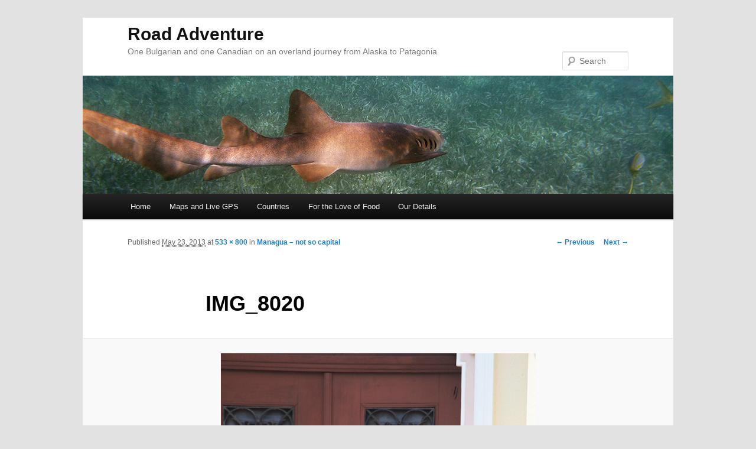

--- FILE ---
content_type: text/html; charset=UTF-8
request_url: http://www.road-adventure.com/managua-not-so-capital/img_8020-2/
body_size: 11502
content:
<!DOCTYPE html>
<!--[if IE 6]>
<html id="ie6" lang="en-US">
<![endif]-->
<!--[if IE 7]>
<html id="ie7" lang="en-US">
<![endif]-->
<!--[if IE 8]>
<html id="ie8" lang="en-US">
<![endif]-->
<!--[if !(IE 6) | !(IE 7) | !(IE 8)  ]><!-->
<html lang="en-US">
<!--<![endif]-->
<head>
<meta charset="UTF-8" />
<meta name="viewport" content="width=device-width" />

<link rel="profile" href="http://gmpg.org/xfn/11" />
<link rel="stylesheet" type="text/css" media="all" href="http://www.road-adventure.com/wp-content/themes/gionkov-twentyeleven-child/style.css" />
<link rel="pingback" href="http://www.road-adventure.com/xmlrpc.php" />
<!--[if lt IE 9]>
<script src="http://www.road-adventure.com/wp-content/themes/twentyeleven/js/html5.js" type="text/javascript"></script>
<![endif]-->
<meta name='robots' content='index, follow, max-image-preview:large, max-snippet:-1, max-video-preview:-1' />

	<!-- This site is optimized with the Yoast SEO plugin v26.5 - https://yoast.com/wordpress/plugins/seo/ -->
	<title>IMG_8020 - Road Adventure</title>
	<link rel="canonical" href="http://www.road-adventure.com/managua-not-so-capital/img_8020-2/" />
	<script type="application/ld+json" class="yoast-schema-graph">{"@context":"https://schema.org","@graph":[{"@type":"WebPage","@id":"http://www.road-adventure.com/managua-not-so-capital/img_8020-2/","url":"http://www.road-adventure.com/managua-not-so-capital/img_8020-2/","name":"IMG_8020 - Road Adventure","isPartOf":{"@id":"http://www.road-adventure.com/#website"},"primaryImageOfPage":{"@id":"http://www.road-adventure.com/managua-not-so-capital/img_8020-2/#primaryimage"},"image":{"@id":"http://www.road-adventure.com/managua-not-so-capital/img_8020-2/#primaryimage"},"thumbnailUrl":"http://www.road-adventure.com/wp-content/uploads/2013/04/IMG_8020.jpg","datePublished":"2013-05-23T22:58:19+00:00","breadcrumb":{"@id":"http://www.road-adventure.com/managua-not-so-capital/img_8020-2/#breadcrumb"},"inLanguage":"en-US","potentialAction":[{"@type":"ReadAction","target":["http://www.road-adventure.com/managua-not-so-capital/img_8020-2/"]}]},{"@type":"ImageObject","inLanguage":"en-US","@id":"http://www.road-adventure.com/managua-not-so-capital/img_8020-2/#primaryimage","url":"http://www.road-adventure.com/wp-content/uploads/2013/04/IMG_8020.jpg","contentUrl":"http://www.road-adventure.com/wp-content/uploads/2013/04/IMG_8020.jpg","width":533,"height":800},{"@type":"BreadcrumbList","@id":"http://www.road-adventure.com/managua-not-so-capital/img_8020-2/#breadcrumb","itemListElement":[{"@type":"ListItem","position":1,"name":"Managua – not so capital","item":"http://www.road-adventure.com/managua-not-so-capital/"},{"@type":"ListItem","position":2,"name":"IMG_8020"}]},{"@type":"WebSite","@id":"http://www.road-adventure.com/#website","url":"http://www.road-adventure.com/","name":"Road Adventure","description":"One Bulgarian and one Canadian on an overland journey from Alaska to Patagonia","potentialAction":[{"@type":"SearchAction","target":{"@type":"EntryPoint","urlTemplate":"http://www.road-adventure.com/?s={search_term_string}"},"query-input":{"@type":"PropertyValueSpecification","valueRequired":true,"valueName":"search_term_string"}}],"inLanguage":"en-US"}]}</script>
	<!-- / Yoast SEO plugin. -->


<link rel='dns-prefetch' href='//www.avantlink.com' />
<link rel="alternate" type="application/rss+xml" title="Road Adventure &raquo; Feed" href="http://www.road-adventure.com/feed/" />
<link rel="alternate" type="application/rss+xml" title="Road Adventure &raquo; Comments Feed" href="http://www.road-adventure.com/comments/feed/" />
<link rel="alternate" type="application/rss+xml" title="Road Adventure &raquo; IMG_8020 Comments Feed" href="http://www.road-adventure.com/managua-not-so-capital/img_8020-2/feed/" />
<link rel="alternate" title="oEmbed (JSON)" type="application/json+oembed" href="http://www.road-adventure.com/wp-json/oembed/1.0/embed?url=http%3A%2F%2Fwww.road-adventure.com%2Fmanagua-not-so-capital%2Fimg_8020-2%2F" />
<link rel="alternate" title="oEmbed (XML)" type="text/xml+oembed" href="http://www.road-adventure.com/wp-json/oembed/1.0/embed?url=http%3A%2F%2Fwww.road-adventure.com%2Fmanagua-not-so-capital%2Fimg_8020-2%2F&#038;format=xml" />
		<!-- This site uses the Google Analytics by MonsterInsights plugin v9.10.1 - Using Analytics tracking - https://www.monsterinsights.com/ -->
		<!-- Note: MonsterInsights is not currently configured on this site. The site owner needs to authenticate with Google Analytics in the MonsterInsights settings panel. -->
					<!-- No tracking code set -->
				<!-- / Google Analytics by MonsterInsights -->
		<style id='wp-img-auto-sizes-contain-inline-css' type='text/css'>
img:is([sizes=auto i],[sizes^="auto," i]){contain-intrinsic-size:3000px 1500px}
/*# sourceURL=wp-img-auto-sizes-contain-inline-css */
</style>
<link rel='stylesheet' id='instapress-css' href='http://www.road-adventure.com/wp-content/plugins/instapress/instapress.css?ver=6.9' type='text/css' media='all' />
<link rel='stylesheet' id='fancybox-css' href='http://www.road-adventure.com/wp-content/plugins/instapress/fancybox/jquery.fancybox.css?ver=1.3.4' type='text/css' media='all' />
<style id='wp-emoji-styles-inline-css' type='text/css'>

	img.wp-smiley, img.emoji {
		display: inline !important;
		border: none !important;
		box-shadow: none !important;
		height: 1em !important;
		width: 1em !important;
		margin: 0 0.07em !important;
		vertical-align: -0.1em !important;
		background: none !important;
		padding: 0 !important;
	}
/*# sourceURL=wp-emoji-styles-inline-css */
</style>
<style id='wp-block-library-inline-css' type='text/css'>
:root{--wp-block-synced-color:#7a00df;--wp-block-synced-color--rgb:122,0,223;--wp-bound-block-color:var(--wp-block-synced-color);--wp-editor-canvas-background:#ddd;--wp-admin-theme-color:#007cba;--wp-admin-theme-color--rgb:0,124,186;--wp-admin-theme-color-darker-10:#006ba1;--wp-admin-theme-color-darker-10--rgb:0,107,160.5;--wp-admin-theme-color-darker-20:#005a87;--wp-admin-theme-color-darker-20--rgb:0,90,135;--wp-admin-border-width-focus:2px}@media (min-resolution:192dpi){:root{--wp-admin-border-width-focus:1.5px}}.wp-element-button{cursor:pointer}:root .has-very-light-gray-background-color{background-color:#eee}:root .has-very-dark-gray-background-color{background-color:#313131}:root .has-very-light-gray-color{color:#eee}:root .has-very-dark-gray-color{color:#313131}:root .has-vivid-green-cyan-to-vivid-cyan-blue-gradient-background{background:linear-gradient(135deg,#00d084,#0693e3)}:root .has-purple-crush-gradient-background{background:linear-gradient(135deg,#34e2e4,#4721fb 50%,#ab1dfe)}:root .has-hazy-dawn-gradient-background{background:linear-gradient(135deg,#faaca8,#dad0ec)}:root .has-subdued-olive-gradient-background{background:linear-gradient(135deg,#fafae1,#67a671)}:root .has-atomic-cream-gradient-background{background:linear-gradient(135deg,#fdd79a,#004a59)}:root .has-nightshade-gradient-background{background:linear-gradient(135deg,#330968,#31cdcf)}:root .has-midnight-gradient-background{background:linear-gradient(135deg,#020381,#2874fc)}:root{--wp--preset--font-size--normal:16px;--wp--preset--font-size--huge:42px}.has-regular-font-size{font-size:1em}.has-larger-font-size{font-size:2.625em}.has-normal-font-size{font-size:var(--wp--preset--font-size--normal)}.has-huge-font-size{font-size:var(--wp--preset--font-size--huge)}.has-text-align-center{text-align:center}.has-text-align-left{text-align:left}.has-text-align-right{text-align:right}.has-fit-text{white-space:nowrap!important}#end-resizable-editor-section{display:none}.aligncenter{clear:both}.items-justified-left{justify-content:flex-start}.items-justified-center{justify-content:center}.items-justified-right{justify-content:flex-end}.items-justified-space-between{justify-content:space-between}.screen-reader-text{border:0;clip-path:inset(50%);height:1px;margin:-1px;overflow:hidden;padding:0;position:absolute;width:1px;word-wrap:normal!important}.screen-reader-text:focus{background-color:#ddd;clip-path:none;color:#444;display:block;font-size:1em;height:auto;left:5px;line-height:normal;padding:15px 23px 14px;text-decoration:none;top:5px;width:auto;z-index:100000}html :where(.has-border-color){border-style:solid}html :where([style*=border-top-color]){border-top-style:solid}html :where([style*=border-right-color]){border-right-style:solid}html :where([style*=border-bottom-color]){border-bottom-style:solid}html :where([style*=border-left-color]){border-left-style:solid}html :where([style*=border-width]){border-style:solid}html :where([style*=border-top-width]){border-top-style:solid}html :where([style*=border-right-width]){border-right-style:solid}html :where([style*=border-bottom-width]){border-bottom-style:solid}html :where([style*=border-left-width]){border-left-style:solid}html :where(img[class*=wp-image-]){height:auto;max-width:100%}:where(figure){margin:0 0 1em}html :where(.is-position-sticky){--wp-admin--admin-bar--position-offset:var(--wp-admin--admin-bar--height,0px)}@media screen and (max-width:600px){html :where(.is-position-sticky){--wp-admin--admin-bar--position-offset:0px}}
/*wp_block_styles_on_demand_placeholder:697061994559a*/
/*# sourceURL=wp-block-library-inline-css */
</style>
<style id='classic-theme-styles-inline-css' type='text/css'>
/*! This file is auto-generated */
.wp-block-button__link{color:#fff;background-color:#32373c;border-radius:9999px;box-shadow:none;text-decoration:none;padding:calc(.667em + 2px) calc(1.333em + 2px);font-size:1.125em}.wp-block-file__button{background:#32373c;color:#fff;text-decoration:none}
/*# sourceURL=/wp-includes/css/classic-themes.min.css */
</style>
<link rel='stylesheet' id='avantlink_rp_style-css' href='http://www.road-adventure.com/wp-content/plugins/avantlink-wp/css/rp_style.css?ver=6.9' type='text/css' media='all' />
<link rel='stylesheet' id='avantlink_ps_style-css' href='http://www.road-adventure.com/wp-content/plugins/avantlink-wp/css/ps_style.css?ver=6.9' type='text/css' media='all' />
<link rel='stylesheet' id='columns-css' href='http://www.road-adventure.com/wp-content/plugins/columns/columns.css?ver=6.9' type='text/css' media='all' />
<link rel='stylesheet' id='simple-social-icons-font-css' href='http://www.road-adventure.com/wp-content/plugins/simple-social-icons/css/style.css?ver=3.0.2' type='text/css' media='all' />
<link rel='stylesheet' id='__EPYT__style-css' href='http://www.road-adventure.com/wp-content/plugins/youtube-embed-plus/styles/ytprefs.min.css?ver=14.2.3.2' type='text/css' media='all' />
<style id='__EPYT__style-inline-css' type='text/css'>

                .epyt-gallery-thumb {
                        width: 33.333%;
                }
                
/*# sourceURL=__EPYT__style-inline-css */
</style>
<link rel='stylesheet' id='mediaelementjs-styles-css' href='http://www.road-adventure.com/wp-content/plugins/media-element-html5-video-and-audio-player/mediaelement/v4/mediaelementplayer.min.css?ver=6.9' type='text/css' media='all' />
<link rel='stylesheet' id='mediaelementjs-styles-legacy-css' href='http://www.road-adventure.com/wp-content/plugins/media-element-html5-video-and-audio-player/mediaelement/v4/mediaelementplayer-legacy.min.css?ver=6.9' type='text/css' media='all' />
<script type="text/javascript" src="http://www.road-adventure.com/wp-content/plugins/jquery-updater/js/jquery-3.7.1.min.js?ver=3.7.1" id="jquery-core-js"></script>
<script type="text/javascript" src="http://www.road-adventure.com/wp-content/plugins/jquery-updater/js/jquery-migrate-3.5.2.min.js?ver=3.5.2" id="jquery-migrate-js"></script>
<script type="text/javascript" src="http://www.road-adventure.com/wp-content/plugins/instapress/fancybox/jquery.fancybox-1.3.4.pack.js?ver=1.3.4" id="fancybox-js"></script>
<script type="text/javascript" id="__ytprefs__-js-extra">
/* <![CDATA[ */
var _EPYT_ = {"ajaxurl":"http://www.road-adventure.com/wp-admin/admin-ajax.php","security":"712b7dc68a","gallery_scrolloffset":"20","eppathtoscripts":"http://www.road-adventure.com/wp-content/plugins/youtube-embed-plus/scripts/","eppath":"http://www.road-adventure.com/wp-content/plugins/youtube-embed-plus/","epresponsiveselector":"[\"iframe.__youtube_prefs_widget__\"]","epdovol":"1","version":"14.2.3.2","evselector":"iframe.__youtube_prefs__[src], iframe[src*=\"youtube.com/embed/\"], iframe[src*=\"youtube-nocookie.com/embed/\"]","ajax_compat":"","maxres_facade":"eager","ytapi_load":"light","pause_others":"","stopMobileBuffer":"1","facade_mode":"","not_live_on_channel":""};
//# sourceURL=__ytprefs__-js-extra
/* ]]> */
</script>
<script type="text/javascript" src="http://www.road-adventure.com/wp-content/plugins/youtube-embed-plus/scripts/ytprefs.min.js?ver=14.2.3.2" id="__ytprefs__-js"></script>
<script type="text/javascript" src="http://www.road-adventure.com/wp-content/plugins/media-element-html5-video-and-audio-player/mediaelement/v4/mediaelement-and-player.min.js?ver=4.2.8" id="mediaelementjs-scripts-js"></script>
<link rel="https://api.w.org/" href="http://www.road-adventure.com/wp-json/" /><link rel="alternate" title="JSON" type="application/json" href="http://www.road-adventure.com/wp-json/wp/v2/media/2356" /><link rel="EditURI" type="application/rsd+xml" title="RSD" href="http://www.road-adventure.com/xmlrpc.php?rsd" />
<meta name="generator" content="WordPress 6.9" />
<link rel='shortlink' href='http://www.road-adventure.com/?p=2356' />
<script type='text/javascript'>
/* <![CDATA[ */
// Comprehensive Google Map plugin v9.0.20
var CGMPGlobal = {"ajaxurl":"http:\/\/www.road-adventure.com\/wp-admin\/admin-ajax.php","noBubbleDescriptionProvided":"No description provided","geoValidationClientRevalidate":"REVALIDATE","cssHref":"http:\/\/www.road-adventure.com\/wp-content\/plugins\/comprehensive-google-map-plugin\/style.css?ver=9.0.20","language":"en","customMarkersUri":"http:\/\/www.road-adventure.com\/wp-content\/plugins\/comprehensive-google-map-plugin\/assets\/css\/images\/markers\/","kml":"[TITLE] [MSG] ([STATUS])","kmlDocInvalid":"The KML file is not a valid KML, KMZ or GeoRSS document.","kmlFetchError":"The KML file could not be fetched.","kmlLimits":"The KML file exceeds the feature limits of KmlLayer.","kmlNotFound":"The KML file could not be found. Most likely it is an invalid URL, or the document is not publicly available.","kmlRequestInvalid":"The KmlLayer is invalid.","kmlTimedOut":"The KML file could not be loaded within a reasonable amount of time.","kmlTooLarge":"The KML file exceeds the file size limits of KmlLayer.","kmlUnknown":"The KML file failed to load for an unknown reason.","address":"Address","streetView":"Street View","directions":"Directions","toHere":"To here","fromHere":"From here","mapFillViewport":"false","timestamp":"757ee09e7d","ajaxCacheMapAction":"cgmp_ajax_cache_map_action","sep":"{}"}
/* ]]> */
</script>
<script type="text/javascript">
	window._wp_rp_static_base_url = 'https://wprp.sovrn.com/static/';
	window._wp_rp_wp_ajax_url = "http://www.road-adventure.com/wp-admin/admin-ajax.php";
	window._wp_rp_plugin_version = '3.6.4';
	window._wp_rp_post_id = '2356';
	window._wp_rp_num_rel_posts = '5';
	window._wp_rp_thumbnails = true;
	window._wp_rp_post_title = 'IMG_8020';
	window._wp_rp_post_tags = [];
	window._wp_rp_promoted_content = true;
</script>
<link rel="stylesheet" href="http://www.road-adventure.com/wp-content/plugins/wordpress-23-related-posts-plugin/static/themes/vertical-m.css?version=3.6.4" />
<style type="text/css">
.related_post_title {
}
ul.related_post {
}
ul.related_post li {
}
ul.related_post li a {
}
ul.related_post li img {
}</style>

<!-- Jetpack Open Graph Tags -->
<meta property="og:type" content="article" />
<meta property="og:title" content="IMG_8020" />
<meta property="og:url" content="http://www.road-adventure.com/managua-not-so-capital/img_8020-2/" />
<meta property="og:description" content="Visit the post for more." />
<meta property="article:published_time" content="2013-05-23T22:58:19+00:00" />
<meta property="article:modified_time" content="2013-05-23T22:58:19+00:00" />
<meta property="og:site_name" content="Road Adventure" />
<meta property="og:image" content="http://www.road-adventure.com/wp-content/uploads/2013/04/IMG_8020.jpg" />
<meta property="og:image:alt" content="" />
<meta property="og:locale" content="en_US" />
<meta name="twitter:text:title" content="IMG_8020" />
<meta name="twitter:image" content="http://www.road-adventure.com/wp-content/uploads/2013/04/IMG_8020.jpg?w=640" />
<meta name="twitter:card" content="summary_large_image" />
<meta name="twitter:description" content="Visit the post for more." />

<!-- End Jetpack Open Graph Tags -->
</head>

<body class="attachment wp-singular attachment-template-default single single-attachment postid-2356 attachmentid-2356 attachment-jpeg wp-theme-twentyeleven wp-child-theme-gionkov-twentyeleven-child singular two-column right-sidebar">
<div id="page" class="hfeed">
	<header id="branding" role="banner">
			<hgroup>
				<h1 id="site-title"><span><a href="http://www.road-adventure.com/" title="Road Adventure" rel="home">Road Adventure</a></span></h1>
				<h2 id="site-description">One Bulgarian and one Canadian on an overland journey from Alaska to Patagonia</h2>
			</hgroup>

						<a href="http://www.road-adventure.com/">
									<img src="http://www.road-adventure.com/wp-content/uploads/2013/04/cropped-Belize_Shark_.jpg" width="1000" height="200" alt="" />
							</a>
			
								<form method="get" id="searchform" action="http://www.road-adventure.com/">
		<label for="s" class="assistive-text">Search</label>
		<input type="text" class="field" name="s" id="s" placeholder="Search" />
		<input type="submit" class="submit" name="submit" id="searchsubmit" value="Search" />
	</form>
			
			<nav id="access" role="navigation">
				<h3 class="assistive-text">Main menu</h3>
								<div class="skip-link"><a class="assistive-text" href="#content" title="Skip to primary content">Skip to primary content</a></div>
				<div class="skip-link"><a class="assistive-text" href="#secondary" title="Skip to secondary content">Skip to secondary content</a></div>
								<div class="menu-road-adventure-menu-container"><ul id="menu-road-adventure-menu" class="menu"><li id="menu-item-11" class="menu-item menu-item-type-custom menu-item-object-custom menu-item-home menu-item-11"><a href="http://www.road-adventure.com/">Home</a></li>
<li id="menu-item-4274" class="menu-item menu-item-type-post_type menu-item-object-page menu-item-has-children menu-item-4274"><a href="http://www.road-adventure.com/full-travel-path/">Maps and Live GPS</a>
<ul class="sub-menu">
	<li id="menu-item-3503" class="menu-item menu-item-type-post_type menu-item-object-page menu-item-3503"><a href="http://www.road-adventure.com/live-path/">Live GPS Track</a></li>
	<li id="menu-item-4271" class="menu-item menu-item-type-post_type menu-item-object-page menu-item-4271"><a href="http://www.road-adventure.com/full-travel-path/">Full Travel Path</a></li>
</ul>
</li>
<li id="menu-item-1837" class="menu-item menu-item-type-custom menu-item-object-custom menu-item-has-children menu-item-1837"><a>Countries</a>
<ul class="sub-menu">
	<li id="menu-item-5459" class="menu-item menu-item-type-custom menu-item-object-custom menu-item-has-children menu-item-5459"><a>North America</a>
	<ul class="sub-menu">
		<li id="menu-item-1832" class="menu-item menu-item-type-custom menu-item-object-custom menu-item-1832"><a href="http://www.road-adventure.com/?tag=USA">USA</a></li>
		<li id="menu-item-1825" class="menu-item menu-item-type-custom menu-item-object-custom menu-item-1825"><a href="http://www.road-adventure.com/?tag=canada">Canada</a></li>
		<li id="menu-item-1833" class="menu-item menu-item-type-custom menu-item-object-custom menu-item-1833"><a href="http://www.road-adventure.com/?tag=mexico">Mexico</a></li>
	</ul>
</li>
	<li id="menu-item-5460" class="menu-item menu-item-type-custom menu-item-object-custom menu-item-has-children menu-item-5460"><a>Central America</a>
	<ul class="sub-menu">
		<li id="menu-item-1834" class="menu-item menu-item-type-custom menu-item-object-custom menu-item-1834"><a href="http://www.road-adventure.com/?tag=belize">Belize</a></li>
		<li id="menu-item-1835" class="menu-item menu-item-type-custom menu-item-object-custom menu-item-1835"><a href="http://www.road-adventure.com/?tag=guatemala">Guatemala</a></li>
		<li id="menu-item-1836" class="menu-item menu-item-type-custom menu-item-object-custom menu-item-1836"><a href="http://www.road-adventure.com/?tag=el-salvador">El Salvador</a></li>
		<li id="menu-item-2613" class="menu-item menu-item-type-custom menu-item-object-custom menu-item-2613"><a href="http://www.road-adventure.com/?tag=nicaragua">Nicaragua</a></li>
		<li id="menu-item-2612" class="menu-item menu-item-type-custom menu-item-object-custom menu-item-2612"><a href="http://www.road-adventure.com/?tag=costa-rica">Costa Rica</a></li>
		<li id="menu-item-2769" class="menu-item menu-item-type-custom menu-item-object-custom menu-item-2769"><a href="http://www.road-adventure.com/?tag=panama">Panama</a></li>
	</ul>
</li>
	<li id="menu-item-5461" class="menu-item menu-item-type-custom menu-item-object-custom menu-item-has-children menu-item-5461"><a>South America</a>
	<ul class="sub-menu">
		<li id="menu-item-2956" class="menu-item menu-item-type-custom menu-item-object-custom menu-item-2956"><a href="http://www.road-adventure.com/?tag=colombia">Colombia</a></li>
		<li id="menu-item-5162" class="menu-item menu-item-type-custom menu-item-object-custom menu-item-5162"><a href="http://www.road-adventure.com/?tag=ecuador">Ecuador</a></li>
		<li id="menu-item-5163" class="menu-item menu-item-type-custom menu-item-object-custom menu-item-5163"><a href="http://www.road-adventure.com/?tag=peru">Peru</a></li>
		<li id="menu-item-5456" class="menu-item menu-item-type-custom menu-item-object-custom menu-item-5456"><a href="http://www.road-adventure.com/?tag=bolivia">Bolivia</a></li>
		<li id="menu-item-5555" class="menu-item menu-item-type-custom menu-item-object-custom menu-item-5555"><a href="http://www.road-adventure.com/?tag=brazil">Brazil</a></li>
		<li id="menu-item-5877" class="menu-item menu-item-type-custom menu-item-object-custom menu-item-5877"><a href="http://www.road-adventure.com/?tag=chile">Chile</a></li>
		<li id="menu-item-5920" class="menu-item menu-item-type-custom menu-item-object-custom menu-item-5920"><a href="http://www.road-adventure.com/?tag=argentina">Argentina</a></li>
	</ul>
</li>
	<li id="menu-item-1901" class="menu-item menu-item-type-custom menu-item-object-custom menu-item-1901"><a href="http://www.road-adventure.com/?tag=sint-maarten">Sint Maarten</a></li>
</ul>
</li>
<li id="menu-item-4806" class="menu-item menu-item-type-post_type menu-item-object-page menu-item-4806"><a href="http://www.road-adventure.com/for-the-love-of-food/">For the Love of Food</a></li>
<li id="menu-item-55" class="menu-item menu-item-type-post_type menu-item-object-page menu-item-55"><a href="http://www.road-adventure.com/our-details/">Our Details</a></li>
</ul></div>			</nav><!-- #access -->
	</header><!-- #branding -->


	<div id="main">

		<div id="primary" class="image-attachment">
			<div id="content" role="main">

			
				<nav id="nav-single">
					<h3 class="assistive-text">Image navigation</h3>
					<span class="nav-previous"><a href='http://www.road-adventure.com/managua-not-so-capital/img_8013/'>&larr; Previous</a></span>
					<span class="nav-next"><a href='http://www.road-adventure.com/managua-not-so-capital/img_8025/'>Next &rarr;</a></span>
				</nav><!-- #nav-single -->

					<article id="post-2356" class="post-2356 attachment type-attachment status-inherit hentry">
						<header class="entry-header">
							<h1 class="entry-title">IMG_8020</h1>

							<div class="entry-meta">
								<span class="meta-prep meta-prep-entry-date">Published </span> <span class="entry-date"><abbr class="published" title="3:58 pm">May 23, 2013</abbr></span> at <a href="http://www.road-adventure.com/wp-content/uploads/2013/04/IMG_8020.jpg" title="Link to full-size image">533 &times; 800</a> in <a href="http://www.road-adventure.com/managua-not-so-capital/" title="Return to Managua – not so capital" rel="gallery">Managua – not so capital</a>															</div><!-- .entry-meta -->

						</header><!-- .entry-header -->

						<div class="entry-content">

							<div class="entry-attachment">
								<div class="attachment">
									<a href="http://www.road-adventure.com/managua-not-so-capital/img_8025/" title="IMG_8020" rel="attachment"><img width="533" height="800" src="http://www.road-adventure.com/wp-content/uploads/2013/04/IMG_8020.jpg" class="attachment-848x1024 size-848x1024" alt="" decoding="async" fetchpriority="high" srcset="http://www.road-adventure.com/wp-content/uploads/2013/04/IMG_8020.jpg 533w, http://www.road-adventure.com/wp-content/uploads/2013/04/IMG_8020-199x300.jpg 199w" sizes="(max-width: 533px) 100vw, 533px" /></a>

																	</div><!-- .attachment -->

							</div><!-- .entry-attachment -->

							<div class="entry-description">
																							</div><!-- .entry-description -->

						</div><!-- .entry-content -->

					</article><!-- #post-2356 -->

						<div id="comments">
	
	
	
		<div id="respond" class="comment-respond">
		<h3 id="reply-title" class="comment-reply-title">Leave a Reply <small><a rel="nofollow" id="cancel-comment-reply-link" href="/managua-not-so-capital/img_8020-2/#respond" style="display:none;">Cancel reply</a></small></h3><form action="http://www.road-adventure.com/wp-comments-post.php" method="post" id="commentform" class="comment-form"><p class="comment-notes"><span id="email-notes">Your email address will not be published.</span> <span class="required-field-message">Required fields are marked <span class="required">*</span></span></p><p class="comment-form-comment"><label for="comment">Comment <span class="required">*</span></label> <textarea id="comment" name="comment" cols="45" rows="8" maxlength="65525" required="required"></textarea></p><p class="comment-form-author"><label for="author">Name <span class="required">*</span></label> <input id="author" name="author" type="text" value="" size="30" maxlength="245" autocomplete="name" required="required" /></p>
<p class="comment-form-email"><label for="email">Email <span class="required">*</span></label> <input id="email" name="email" type="text" value="" size="30" maxlength="100" aria-describedby="email-notes" autocomplete="email" required="required" /></p>
<p class="comment-form-url"><label for="url">Website</label> <input id="url" name="url" type="text" value="" size="30" maxlength="200" autocomplete="url" /></p>
<p class="form-submit"><input name="submit" type="submit" id="submit" class="submit" value="Post Comment" /> <input type='hidden' name='comment_post_ID' value='2356' id='comment_post_ID' />
<input type='hidden' name='comment_parent' id='comment_parent' value='0' />
</p><p style="display: none;"><input type="hidden" id="akismet_comment_nonce" name="akismet_comment_nonce" value="df0a52f8b6" /></p><p style="display: none !important;" class="akismet-fields-container" data-prefix="ak_"><label>&#916;<textarea name="ak_hp_textarea" cols="45" rows="8" maxlength="100"></textarea></label><input type="hidden" id="ak_js_1" name="ak_js" value="50"/><script>document.getElementById( "ak_js_1" ).setAttribute( "value", ( new Date() ).getTime() );</script></p></form>	</div><!-- #respond -->
	
</div><!-- #comments -->

				
			</div><!-- #content -->
		</div><!-- #primary -->


	</div><!-- #main -->

	<footer id="colophon" role="contentinfo">

			
<div id="supplementary" class="three">
		<div id="first" class="widget-area" role="complementary">
		<aside id="black-studio-tinymce-3" class="widget widget_black_studio_tinymce"><h3 class="widget-title">Who are we? </h3><div class="textwidget"><p style="margin-bottom: 0px;"> </p>
<p style="margin-top: 0px;">Two software developers in love with overland travel.</p>
<p><a href="http://www.road-adventure.com/our-details/">our details</a> | contact@road-adventure.com</p>
<p><a href="http://www.road-adventure.com/wp-content/uploads/2013/09/tandg.jpg"><img class="alignnone size-full wp-image-4992" style="border: 0px; margin: 0px;" alt="tandg" src="http://www.road-adventure.com/wp-content/uploads/2013/09/tandg.jpg" width="150" height="150" /></a></p>
</div></aside>	</div><!-- #first .widget-area -->
	
		<div id="second" class="widget-area" role="complementary">
		<aside id="simple-social-icons-3" class="widget simple-social-icons"><h3 class="widget-title">Follow Us</h3><ul class="alignleft"><li class="ssi-facebook"><a href="http://facebook.com/teresabatten" ><svg role="img" class="social-facebook" aria-labelledby="social-facebook-3"><use xlink:href="http://www.road-adventure.com/wp-content/plugins/simple-social-icons/symbol-defs.svg#social-facebook"></use></svg></a></li><li class="ssi-instagram"><a href="http://instagram.com/tebatten" ><svg role="img" class="social-instagram" aria-labelledby="social-instagram-3"><use xlink:href="http://www.road-adventure.com/wp-content/plugins/simple-social-icons/symbol-defs.svg#social-instagram"></use></svg></a></li><li class="ssi-pinterest"><a href="http://pinterest.com/roadadventure/" ><svg role="img" class="social-pinterest" aria-labelledby="social-pinterest-3"><use xlink:href="http://www.road-adventure.com/wp-content/plugins/simple-social-icons/symbol-defs.svg#social-pinterest"></use></svg></a></li><li class="ssi-rss"><a href="http://www.road-adventure.com/feed/" ><svg role="img" class="social-rss" aria-labelledby="social-rss-3"><use xlink:href="http://www.road-adventure.com/wp-content/plugins/simple-social-icons/symbol-defs.svg#social-rss"></use></svg></a></li></ul></aside><style scoped type="text/css">.utcw-ipgn00 {word-wrap:break-word;text-transform:lowercase;text-align:center}.utcw-ipgn00 span,.utcw-ipgn00 a{text-decoration:none;border-width:0px}.utcw-ipgn00 span:hover,.utcw-ipgn00 a:hover{border-width:0px}</style><aside id="utcw-2" class="widget widget_utcw widget_tag_cloud"><div class="utcw-ipgn00 tagcloud"><a class="tag-link-24 utcw-tag utcw-tag-alaska" href="http://www.road-adventure.com/tag/alaska/" style="font-size:12.8px;color:#a9a9a9" title="12 topics">Alaska</a> <a class="tag-link-107 utcw-tag utcw-tag-antigua" href="http://www.road-adventure.com/tag/antigua/" style="font-size:10px;color:#bdbdbd" title="5 topics">Antigua</a> <a class="tag-link-328 utcw-tag utcw-tag-argentina" href="http://www.road-adventure.com/tag/argentina/" style="font-size:10.4px;color:#bababa" title="6 topics">Argentina</a> <a class="tag-link-103 utcw-tag utcw-tag-baja" href="http://www.road-adventure.com/tag/baja/" style="font-size:10.4px;color:#bababa" title="6 topics">Baja</a> <a class="tag-link-264 utcw-tag utcw-tag-beach" href="http://www.road-adventure.com/tag/beach/" style="font-size:15.2px;color:#999999" title="18 topics">beach</a> <a class="tag-link-326 utcw-tag utcw-tag-bolivia" href="http://www.road-adventure.com/tag/bolivia/" style="font-size:10px;color:#bdbdbd" title="5 topics">Bolivia</a> <a class="tag-link-327 utcw-tag utcw-tag-brazil" href="http://www.road-adventure.com/tag/brazil/" style="font-size:10px;color:#bdbdbd" title="5 topics">Brazil</a> <a class="tag-link-274 utcw-tag utcw-tag-camping" href="http://www.road-adventure.com/tag/camping/" style="font-size:10px;color:#bdbdbd" title="5 topics">camping</a> <a class="tag-link-47 utcw-tag utcw-tag-canada" href="http://www.road-adventure.com/tag/canada/" style="font-size:12.8px;color:#a9a9a9" title="12 topics">Canada</a> <a class="tag-link-73 utcw-tag utcw-tag-caribbean" href="http://www.road-adventure.com/tag/caribbean/" style="font-size:12px;color:#afafaf" title="10 topics">Caribbean</a> <a class="tag-link-378 utcw-tag utcw-tag-central-america" href="http://www.road-adventure.com/tag/central-america/" style="font-size:24.4px;color:#595959" title="41 topics">Central America</a> <a class="tag-link-329 utcw-tag utcw-tag-chile" href="http://www.road-adventure.com/tag/chile/" style="font-size:12px;color:#afafaf" title="10 topics">Chile</a> <a class="tag-link-135 utcw-tag utcw-tag-coffee" href="http://www.road-adventure.com/tag/coffee/" style="font-size:10px;color:#bdbdbd" title="5 topics">coffee</a> <a class="tag-link-188 utcw-tag utcw-tag-colombia" href="http://www.road-adventure.com/tag/colombia/" style="font-size:14.4px;color:#9e9e9e" title="16 topics">Colombia</a> <a class="tag-link-265 utcw-tag utcw-tag-colonial" href="http://www.road-adventure.com/tag/colonial/" style="font-size:11.6px;color:#b1b1b1" title="9 topics">colonial</a> <a class="tag-link-141 utcw-tag utcw-tag-costa-rica" href="http://www.road-adventure.com/tag/costa-rica/" style="font-size:13.2px;color:#a6a6a6" title="13 topics">Costa Rica</a> <a class="tag-link-293 utcw-tag utcw-tag-ecuador" href="http://www.road-adventure.com/tag/ecuador/" style="font-size:10.8px;color:#b7b7b7" title="7 topics">Ecuador</a> <a class="tag-link-278 utcw-tag utcw-tag-food" href="http://www.road-adventure.com/tag/food/" style="font-size:13.2px;color:#a6a6a6" title="13 topics">food</a> <a class="tag-link-109 utcw-tag utcw-tag-guatemala" href="http://www.road-adventure.com/tag/guatemala/" style="font-size:11.6px;color:#b1b1b1" title="9 topics">Guatemala</a> <a class="tag-link-283 utcw-tag utcw-tag-highways" href="http://www.road-adventure.com/tag/highways/" style="font-size:12.4px;color:#acacac" title="11 topics">highways</a> <a class="tag-link-36 utcw-tag utcw-tag-hiking" href="http://www.road-adventure.com/tag/hiking/" style="font-size:20px;color:#787878" title="30 topics">hiking</a> <a class="tag-link-272 utcw-tag utcw-tag-hot-springs" href="http://www.road-adventure.com/tag/hot-springs/" style="font-size:10.8px;color:#b7b7b7" title="7 topics">hot springs</a> <a class="tag-link-38 utcw-tag utcw-tag-kitesurfing" href="http://www.road-adventure.com/tag/kitesurfing/" style="font-size:11.2px;color:#b4b4b4" title="8 topics">kitesurfing</a> <a class="tag-link-65 utcw-tag utcw-tag-la-forza-del-destino" href="http://www.road-adventure.com/tag/la-forza-del-destino/" style="font-size:10px;color:#bdbdbd" title="5 topics">La Forza Del Destino</a> <a class="tag-link-132 utcw-tag utcw-tag-leon" href="http://www.road-adventure.com/tag/leon/" style="font-size:10.4px;color:#bababa" title="6 topics">Leon</a> <a class="tag-link-102 utcw-tag utcw-tag-mexico" href="http://www.road-adventure.com/tag/mexico/" style="font-size:12.8px;color:#a9a9a9" title="12 topics">Mexico</a> <a class="tag-link-133 utcw-tag utcw-tag-nicaragua" href="http://www.road-adventure.com/tag/nicaragua/" style="font-size:12px;color:#afafaf" title="10 topics">Nicaragua</a> <a class="tag-link-21 utcw-tag utcw-tag-north-america" href="http://www.road-adventure.com/tag/north-america/" style="font-size:30px;color:#333333" title="55 topics">North America</a> <a class="tag-link-287 utcw-tag utcw-tag-pacific" href="http://www.road-adventure.com/tag/pacific/" style="font-size:11.2px;color:#b4b4b4" title="8 topics">Pacific</a> <a class="tag-link-171 utcw-tag utcw-tag-panama" href="http://www.road-adventure.com/tag/panama/" style="font-size:10.8px;color:#b7b7b7" title="7 topics">Panama</a> <a class="tag-link-377 utcw-tag utcw-tag-park" href="http://www.road-adventure.com/tag/park/" style="font-size:10.4px;color:#bababa" title="6 topics">park</a> <a class="tag-link-346 utcw-tag utcw-tag-patagonia" href="http://www.road-adventure.com/tag/patagonia/" style="font-size:10px;color:#bdbdbd" title="5 topics">patagonia</a> <a class="tag-link-320 utcw-tag utcw-tag-peru" href="http://www.road-adventure.com/tag/peru/" style="font-size:11.6px;color:#b1b1b1" title="9 topics">Peru</a> <a class="tag-link-288 utcw-tag utcw-tag-ruins" href="http://www.road-adventure.com/tag/ruins/" style="font-size:10px;color:#bdbdbd" title="5 topics">ruins</a> <a class="tag-link-66 utcw-tag utcw-tag-sailing" href="http://www.road-adventure.com/tag/sailing/" style="font-size:11.6px;color:#b1b1b1" title="9 topics">sailing</a> <a class="tag-link-74 utcw-tag utcw-tag-sint-maarten" href="http://www.road-adventure.com/tag/sint-maarten/" style="font-size:10px;color:#bdbdbd" title="5 topics">Sint Maarten</a> <a class="tag-link-180 utcw-tag utcw-tag-snorkeling" href="http://www.road-adventure.com/tag/snorkeling/" style="font-size:10.4px;color:#bababa" title="6 topics">snorkeling</a> <a class="tag-link-374 utcw-tag utcw-tag-south-america" href="http://www.road-adventure.com/tag/south-america/" style="font-size:27.2px;color:#464646" title="48 topics">South America</a> <a class="tag-link-147 utcw-tag utcw-tag-truck-maintenance" href="http://www.road-adventure.com/tag/truck-maintenance/" style="font-size:10px;color:#bdbdbd" title="5 topics">truck maintenance</a> <a class="tag-link-126 utcw-tag utcw-tag-usa" href="http://www.road-adventure.com/tag/usa/" style="font-size:22.4px;color:#676767" title="36 topics">USA</a> <a class="tag-link-37 utcw-tag utcw-tag-utah" href="http://www.road-adventure.com/tag/utah/" style="font-size:11.2px;color:#b4b4b4" title="8 topics">Utah</a> <a class="tag-link-110 utcw-tag utcw-tag-volcano" href="http://www.road-adventure.com/tag/volcano/" style="font-size:12px;color:#afafaf" title="10 topics">volcano</a> <a class="tag-link-275 utcw-tag utcw-tag-waterfall" href="http://www.road-adventure.com/tag/waterfall/" style="font-size:10.4px;color:#bababa" title="6 topics">waterfall</a> <a class="tag-link-31 utcw-tag utcw-tag-wyoming" href="http://www.road-adventure.com/tag/wyoming/" style="font-size:10px;color:#bdbdbd" title="5 topics">Wyoming</a> <a class="tag-link-27 utcw-tag utcw-tag-yukon" href="http://www.road-adventure.com/tag/yukon/" style="font-size:10.4px;color:#bababa" title="6 topics">Yukon</a></div></aside>	</div><!-- #second .widget-area -->
	
		<div id="third" class="widget-area" role="complementary">
		<aside id="better-blogroll" class="widget widget_betterblogroll"><h3 class="widget-title">Overlanders Unite</h3><p><div style="width: 140px;margin-bottom:8px;font-size:9pt;">Overlanders that we follow or have run into along the road.</div></p><ul><li><a href="https://www.facebook.com/PatagoniaOrBust" title="Hood River natives driving a 1999 Tacoma.">Patagonia or Bust</a></li><li><a target="_blank" href="http://unmillondeelefantes.com" title="Travel community">A Million Elephants</a></li><li><a target="_blank" href="http://seventeenbysix.wordpress.com/" title="Great stories with lots detail">SeventeenBySix</a></li><li><a href="https://www.facebook.com/andamosdevagos" title="Surfers from San Diego">Andamos de Vagos</a></li><li><a target="_blank" href="http://www.liferemotely.com" title="Go to source for the details of overlanding in the Americas">LifeRemotely</a></li><li><a target="_blank" href="http://www.drivetheamericas.com" title="Great community-based resource">Drive the Americas</a></li><li><a target="_blank" href="http://www.trans-americas.com" title="Journalists taking their time through the Americas">Trans Americas</a></li><li><a target="_blank" href="http://www.landcruisingadventure.com" title="Great photos and stories">Land Cruising Adventure</a></li><li><a href="https://www.facebook.com/Southerntiptrip?ref=br_tf" title="3 Mercedes vans traveling to Argentina">Southern Tip Trip</a></li></ul></aside>	</div><!-- #third .widget-area -->
	</div><!-- #supplementary -->
			<div id="site-generator">
								<a href="http://wordpress.org/" title="Semantic Personal Publishing Platform">Proudly powered by WordPress</a>
			</div>
	</footer><!-- #colophon -->
</div><!-- #page -->

<script type="speculationrules">
{"prefetch":[{"source":"document","where":{"and":[{"href_matches":"/*"},{"not":{"href_matches":["/wp-*.php","/wp-admin/*","/wp-content/uploads/*","/wp-content/*","/wp-content/plugins/*","/wp-content/themes/gionkov-twentyeleven-child/*","/wp-content/themes/twentyeleven/*","/*\\?(.+)"]}},{"not":{"selector_matches":"a[rel~=\"nofollow\"]"}},{"not":{"selector_matches":".no-prefetch, .no-prefetch a"}}]},"eagerness":"conservative"}]}
</script>
<style type="text/css" media="screen">#simple-social-icons-3 ul li a, #simple-social-icons-3 ul li a:hover, #simple-social-icons-3 ul li a:focus { background-color: #999999 !important; border-radius: 3px; color: #ffffff !important; border: 0px #ffffff solid !important; font-size: 18px; padding: 9px; }  #simple-social-icons-3 ul li a:hover, #simple-social-icons-3 ul li a:focus { background-color: #666666 !important; border-color: #ffffff !important; color: #ffffff !important; }  #simple-social-icons-3 ul li a:focus { outline: 1px dotted #666666 !important; }</style><script type="text/javascript" src="http://www.road-adventure.com/wp-content/plugins/instapress/instapress.js?ver=1.5.4" id="instapress-js"></script>
<script type="text/javascript" src="http://www.road-adventure.com/wp-includes/js/comment-reply.min.js?ver=6.9" id="comment-reply-js" async="async" data-wp-strategy="async" fetchpriority="low"></script>
<script type="text/javascript" src="https://www.avantlink.com/ale/ale.php?ti=5275" id="avantlink-ale-js"></script>
<script type="text/javascript" src="http://www.road-adventure.com/wp-content/plugins/youtube-embed-plus/scripts/fitvids.min.js?ver=14.2.3.2" id="__ytprefsfitvids__-js"></script>
<script defer type="text/javascript" src="http://www.road-adventure.com/wp-content/plugins/akismet/_inc/akismet-frontend.js?ver=1765343450" id="akismet-frontend-js"></script>
<script id="wp-emoji-settings" type="application/json">
{"baseUrl":"https://s.w.org/images/core/emoji/17.0.2/72x72/","ext":".png","svgUrl":"https://s.w.org/images/core/emoji/17.0.2/svg/","svgExt":".svg","source":{"concatemoji":"http://www.road-adventure.com/wp-includes/js/wp-emoji-release.min.js?ver=6.9"}}
</script>
<script type="module">
/* <![CDATA[ */
/*! This file is auto-generated */
const a=JSON.parse(document.getElementById("wp-emoji-settings").textContent),o=(window._wpemojiSettings=a,"wpEmojiSettingsSupports"),s=["flag","emoji"];function i(e){try{var t={supportTests:e,timestamp:(new Date).valueOf()};sessionStorage.setItem(o,JSON.stringify(t))}catch(e){}}function c(e,t,n){e.clearRect(0,0,e.canvas.width,e.canvas.height),e.fillText(t,0,0);t=new Uint32Array(e.getImageData(0,0,e.canvas.width,e.canvas.height).data);e.clearRect(0,0,e.canvas.width,e.canvas.height),e.fillText(n,0,0);const a=new Uint32Array(e.getImageData(0,0,e.canvas.width,e.canvas.height).data);return t.every((e,t)=>e===a[t])}function p(e,t){e.clearRect(0,0,e.canvas.width,e.canvas.height),e.fillText(t,0,0);var n=e.getImageData(16,16,1,1);for(let e=0;e<n.data.length;e++)if(0!==n.data[e])return!1;return!0}function u(e,t,n,a){switch(t){case"flag":return n(e,"\ud83c\udff3\ufe0f\u200d\u26a7\ufe0f","\ud83c\udff3\ufe0f\u200b\u26a7\ufe0f")?!1:!n(e,"\ud83c\udde8\ud83c\uddf6","\ud83c\udde8\u200b\ud83c\uddf6")&&!n(e,"\ud83c\udff4\udb40\udc67\udb40\udc62\udb40\udc65\udb40\udc6e\udb40\udc67\udb40\udc7f","\ud83c\udff4\u200b\udb40\udc67\u200b\udb40\udc62\u200b\udb40\udc65\u200b\udb40\udc6e\u200b\udb40\udc67\u200b\udb40\udc7f");case"emoji":return!a(e,"\ud83e\u1fac8")}return!1}function f(e,t,n,a){let r;const o=(r="undefined"!=typeof WorkerGlobalScope&&self instanceof WorkerGlobalScope?new OffscreenCanvas(300,150):document.createElement("canvas")).getContext("2d",{willReadFrequently:!0}),s=(o.textBaseline="top",o.font="600 32px Arial",{});return e.forEach(e=>{s[e]=t(o,e,n,a)}),s}function r(e){var t=document.createElement("script");t.src=e,t.defer=!0,document.head.appendChild(t)}a.supports={everything:!0,everythingExceptFlag:!0},new Promise(t=>{let n=function(){try{var e=JSON.parse(sessionStorage.getItem(o));if("object"==typeof e&&"number"==typeof e.timestamp&&(new Date).valueOf()<e.timestamp+604800&&"object"==typeof e.supportTests)return e.supportTests}catch(e){}return null}();if(!n){if("undefined"!=typeof Worker&&"undefined"!=typeof OffscreenCanvas&&"undefined"!=typeof URL&&URL.createObjectURL&&"undefined"!=typeof Blob)try{var e="postMessage("+f.toString()+"("+[JSON.stringify(s),u.toString(),c.toString(),p.toString()].join(",")+"));",a=new Blob([e],{type:"text/javascript"});const r=new Worker(URL.createObjectURL(a),{name:"wpTestEmojiSupports"});return void(r.onmessage=e=>{i(n=e.data),r.terminate(),t(n)})}catch(e){}i(n=f(s,u,c,p))}t(n)}).then(e=>{for(const n in e)a.supports[n]=e[n],a.supports.everything=a.supports.everything&&a.supports[n],"flag"!==n&&(a.supports.everythingExceptFlag=a.supports.everythingExceptFlag&&a.supports[n]);var t;a.supports.everythingExceptFlag=a.supports.everythingExceptFlag&&!a.supports.flag,a.supports.everything||((t=a.source||{}).concatemoji?r(t.concatemoji):t.wpemoji&&t.twemoji&&(r(t.twemoji),r(t.wpemoji)))});
//# sourceURL=http://www.road-adventure.com/wp-includes/js/wp-emoji-loader.min.js
/* ]]> */
</script>

</body>
</html>

--- FILE ---
content_type: text/javascript
request_url: http://www.road-adventure.com/wp-content/plugins/instapress/instapress.js?ver=1.5.4
body_size: 1509
content:
jQuery(document).ready(function($)
{

	/**
	 * Initialisiert den Fancybox-Effekt für Fancybox-Links/Bilder
	 */
	function initFancyBox()
	{
		if(jQuery.fancybox)
		{
			$('.instagram-image a[rel=instagram-images],.instapress-shortcode a[rel=instagram-sc-images]').fancybox();
		}
	}
	
	/**
	 * Initialisiert den Highslide-Effekt, sofern dieses Plugin installiert wurde
	 */
	function initHighslide()
	{
		$('.instapress-highslide').click(function()
		{
			
			if(typeof(hs) !== 'undefined')
				return hs.expand(this);
			
			alert("You need a Highslide Plugin for WordPress!");
		});
	}
	
	/**
	 * Blättert für die angegebene Instanz auf die angegebene Seite
	 * @param page int			Seitennumer beginnend bei 1
	 * @param instanceId int	ID der Shortcode-Instanz
	 */
	function showPage(page, instanceId)
	{
		if(!instanceId)
			var instanceId = 1;
				
		$('.next-page-instapress-' + instanceId).attr('rel', (page*1+1) + '-' + instanceId);
		if(page > 1)
		{
			$('.prev-page-instapress-' + instanceId).attr('rel', page*1-1 + '-' + instanceId).show();
		}
		else
		{
			$('.prev-page-instapress-' + instanceId).hide();
		}
		$('#instapress-gallery-' + instanceId + ' .instapress-shortcode').hide();
		$('#instapress-shortcode-' + instanceId + '-page-' + page).show();
	}
	
	/**
	 * Zeigt bzw. verbirgt die Ladeanzeige für die angegebene Instanz
	 * @param instanceId int	ID der Shortcode-Instanz
	 * @param hide Boolean		true = ausblenden, false = einblenden
	 */
	function loading(instanceId, hide)
	{
		if(!hide)
		{
			if($('#instapress-gallery-loading').length == 0)
				$('body').append('<div id="instapress-gallery-loading" />');
			var gallery = $('#instapress-gallery-' + instanceId + ' .instapress-shortcode-page:visible');
			var offset = gallery.offset();
			var w = gallery.outerWidth() / 2;
			var h = gallery.outerHeight() / 2;
			var t = offset.top + (h/2);
			var l = offset.left + (w/2);
			
			$('#instapress-gallery-loading').css({ top : t, left: l, width : w, height : h}).show();
		}
		else
		{
			$('#instapress-gallery-loading').hide();
		}
	}
	
	/**
	 * @return Gibt die Konfiguration für die Instanz mit der angegebenen ID zurück
	 */
	function getConfig(instanceId)
	{
		if(!instanceId)
			var instanceId = 1;
		
		return eval('instapressConfig' + instanceId);
	}
	
	var preloadedImagesCount = 0;
	/**
	 * @param instanceId int			ID der Instanz für die ein Bild geladen wurde
	 * @param necessaryImageCount int	Anzahl der Fotos die geladen werden müssen
	 */
	function preloadedImage(instanceId, necessaryImageCount) {
		preloadedImagesCount++;
		if(preloadedImagesCount == necessaryImageCount) {
			loading(instanceId, true);
		}
	}
	
	// Zurückblättern in der Galerie
	$('.prev-page-instapress').live('click', function()
	{
		var rel = $(this).attr('rel');
		var tmp = rel.split(/\-/);
		var page = tmp[0];
		var instanceId = parseInt(tmp[1]);
		showPage(page, instanceId);
		
		return false;
	});
	
	// Weiterblättern in der Galerie
	$('.next-page-instapress').live('click', function()
	{
		var rel = $(this).attr('rel');
		var tmp = rel.split(/\-/);
		var page = tmp[0];
		var instanceId = parseInt(tmp[1]);
		var conf = getConfig(instanceId);
		conf.paging = page;
		var maxId = $('#instapress-' + conf.instanceid + '-next-max-id-' + page).val();
		
		if(!maxId || maxId.length == 0)
			page = 1;
		
		if($('#instapress-shortcode' + conf.instanceid + '-page-' + page).length)
		{
			showPage(page, instanceId);
			return false;
		}
		
		// Ladeanzeige
		loading(instanceId);
		// Seite vom Server laden
		$.post($(this).attr('href') + "/wp-admin/admin-ajax.php", 
		{
		    action : "instapress_paging",
		    config : conf,
		    nextMaxId : maxId 
		}, function(response)
		{
			$('#instapress-gallery-' + instanceId).append(response);
			var addedImages = $('#instapress-shortcode-' + instanceId + '-page-' + page + ' img');
			
			preloadedImagesCount = 0;
			$.each(addedImages, function() {
				var tmpImg = new Image();
				tmpImg.src = $(this).attr('src');
				tmpImg.onload = function() {
					preloadedImage(instanceId, addedImages.length);
				};
			});
			showPage(page, instanceId);
			switch(conf.effect)
			{
				case 'fancybox':
					initFancyBox();
					break;
				case 'highslide':
					initHighslide();
					break;
			}
		});   
		
		return false;
	});
	
	// Beim Laden der Seite immer die Effekte versuchen zu initialisieren
	initFancyBox();
	initHighslide();
	
});